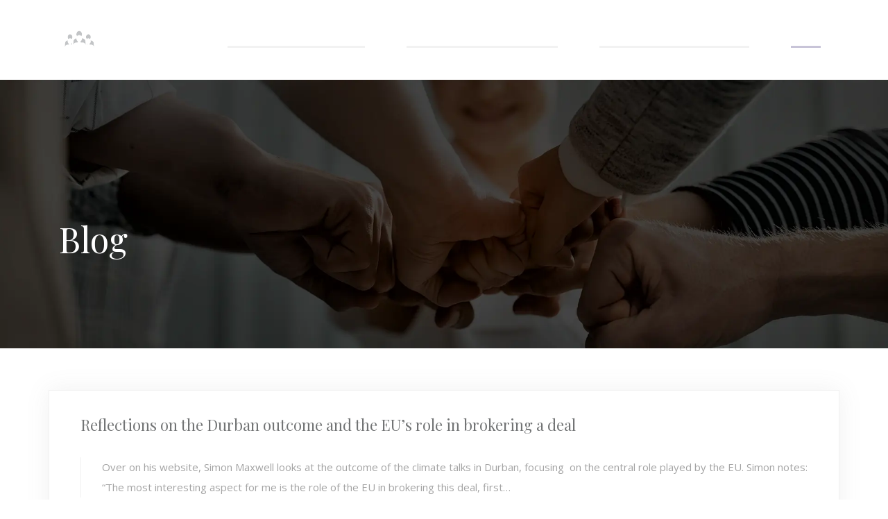

--- FILE ---
content_type: text/html; charset=UTF-8
request_url: https://www.international-development.eu/blog/page/2/
body_size: 7158
content:
<!DOCTYPE html>
<html>
<head lang="en-US">
<meta charset="UTF-8">
<meta name="viewport" content="width=device-width">
<link rel="shortcut icon" href="https://www.international-development.eu/wp-content/uploads/2021/07/international-development-favicon.svg" /><link val="yogastudio" ver="v 3.18.4" />
<meta name='robots' content='max-image-preview:large' />
<link rel='dns-prefetch' href='//stackpath.bootstrapcdn.com' />
<link rel='canonical' href='https://www.international-development.eu/blog/page/2/' /><title>Blog - Page 2</title><link rel="alternate" type="application/rss+xml" title="international-development &raquo; Blog Category Feed" href="https://www.international-development.eu/blog/feed/" />
<style id='wp-img-auto-sizes-contain-inline-css' type='text/css'>
img:is([sizes=auto i],[sizes^="auto," i]){contain-intrinsic-size:3000px 1500px}
/*# sourceURL=wp-img-auto-sizes-contain-inline-css */
</style>
<style id='wp-block-library-inline-css' type='text/css'>
:root{--wp-block-synced-color:#7a00df;--wp-block-synced-color--rgb:122,0,223;--wp-bound-block-color:var(--wp-block-synced-color);--wp-editor-canvas-background:#ddd;--wp-admin-theme-color:#007cba;--wp-admin-theme-color--rgb:0,124,186;--wp-admin-theme-color-darker-10:#006ba1;--wp-admin-theme-color-darker-10--rgb:0,107,160.5;--wp-admin-theme-color-darker-20:#005a87;--wp-admin-theme-color-darker-20--rgb:0,90,135;--wp-admin-border-width-focus:2px}@media (min-resolution:192dpi){:root{--wp-admin-border-width-focus:1.5px}}.wp-element-button{cursor:pointer}:root .has-very-light-gray-background-color{background-color:#eee}:root .has-very-dark-gray-background-color{background-color:#313131}:root .has-very-light-gray-color{color:#eee}:root .has-very-dark-gray-color{color:#313131}:root .has-vivid-green-cyan-to-vivid-cyan-blue-gradient-background{background:linear-gradient(135deg,#00d084,#0693e3)}:root .has-purple-crush-gradient-background{background:linear-gradient(135deg,#34e2e4,#4721fb 50%,#ab1dfe)}:root .has-hazy-dawn-gradient-background{background:linear-gradient(135deg,#faaca8,#dad0ec)}:root .has-subdued-olive-gradient-background{background:linear-gradient(135deg,#fafae1,#67a671)}:root .has-atomic-cream-gradient-background{background:linear-gradient(135deg,#fdd79a,#004a59)}:root .has-nightshade-gradient-background{background:linear-gradient(135deg,#330968,#31cdcf)}:root .has-midnight-gradient-background{background:linear-gradient(135deg,#020381,#2874fc)}:root{--wp--preset--font-size--normal:16px;--wp--preset--font-size--huge:42px}.has-regular-font-size{font-size:1em}.has-larger-font-size{font-size:2.625em}.has-normal-font-size{font-size:var(--wp--preset--font-size--normal)}.has-huge-font-size{font-size:var(--wp--preset--font-size--huge)}.has-text-align-center{text-align:center}.has-text-align-left{text-align:left}.has-text-align-right{text-align:right}.has-fit-text{white-space:nowrap!important}#end-resizable-editor-section{display:none}.aligncenter{clear:both}.items-justified-left{justify-content:flex-start}.items-justified-center{justify-content:center}.items-justified-right{justify-content:flex-end}.items-justified-space-between{justify-content:space-between}.screen-reader-text{border:0;clip-path:inset(50%);height:1px;margin:-1px;overflow:hidden;padding:0;position:absolute;width:1px;word-wrap:normal!important}.screen-reader-text:focus{background-color:#ddd;clip-path:none;color:#444;display:block;font-size:1em;height:auto;left:5px;line-height:normal;padding:15px 23px 14px;text-decoration:none;top:5px;width:auto;z-index:100000}html :where(.has-border-color){border-style:solid}html :where([style*=border-top-color]){border-top-style:solid}html :where([style*=border-right-color]){border-right-style:solid}html :where([style*=border-bottom-color]){border-bottom-style:solid}html :where([style*=border-left-color]){border-left-style:solid}html :where([style*=border-width]){border-style:solid}html :where([style*=border-top-width]){border-top-style:solid}html :where([style*=border-right-width]){border-right-style:solid}html :where([style*=border-bottom-width]){border-bottom-style:solid}html :where([style*=border-left-width]){border-left-style:solid}html :where(img[class*=wp-image-]){height:auto;max-width:100%}:where(figure){margin:0 0 1em}html :where(.is-position-sticky){--wp-admin--admin-bar--position-offset:var(--wp-admin--admin-bar--height,0px)}@media screen and (max-width:600px){html :where(.is-position-sticky){--wp-admin--admin-bar--position-offset:0px}}

/*# sourceURL=wp-block-library-inline-css */
</style><style id='global-styles-inline-css' type='text/css'>
:root{--wp--preset--aspect-ratio--square: 1;--wp--preset--aspect-ratio--4-3: 4/3;--wp--preset--aspect-ratio--3-4: 3/4;--wp--preset--aspect-ratio--3-2: 3/2;--wp--preset--aspect-ratio--2-3: 2/3;--wp--preset--aspect-ratio--16-9: 16/9;--wp--preset--aspect-ratio--9-16: 9/16;--wp--preset--color--black: #000000;--wp--preset--color--cyan-bluish-gray: #abb8c3;--wp--preset--color--white: #ffffff;--wp--preset--color--pale-pink: #f78da7;--wp--preset--color--vivid-red: #cf2e2e;--wp--preset--color--luminous-vivid-orange: #ff6900;--wp--preset--color--luminous-vivid-amber: #fcb900;--wp--preset--color--light-green-cyan: #7bdcb5;--wp--preset--color--vivid-green-cyan: #00d084;--wp--preset--color--pale-cyan-blue: #8ed1fc;--wp--preset--color--vivid-cyan-blue: #0693e3;--wp--preset--color--vivid-purple: #9b51e0;--wp--preset--gradient--vivid-cyan-blue-to-vivid-purple: linear-gradient(135deg,rgb(6,147,227) 0%,rgb(155,81,224) 100%);--wp--preset--gradient--light-green-cyan-to-vivid-green-cyan: linear-gradient(135deg,rgb(122,220,180) 0%,rgb(0,208,130) 100%);--wp--preset--gradient--luminous-vivid-amber-to-luminous-vivid-orange: linear-gradient(135deg,rgb(252,185,0) 0%,rgb(255,105,0) 100%);--wp--preset--gradient--luminous-vivid-orange-to-vivid-red: linear-gradient(135deg,rgb(255,105,0) 0%,rgb(207,46,46) 100%);--wp--preset--gradient--very-light-gray-to-cyan-bluish-gray: linear-gradient(135deg,rgb(238,238,238) 0%,rgb(169,184,195) 100%);--wp--preset--gradient--cool-to-warm-spectrum: linear-gradient(135deg,rgb(74,234,220) 0%,rgb(151,120,209) 20%,rgb(207,42,186) 40%,rgb(238,44,130) 60%,rgb(251,105,98) 80%,rgb(254,248,76) 100%);--wp--preset--gradient--blush-light-purple: linear-gradient(135deg,rgb(255,206,236) 0%,rgb(152,150,240) 100%);--wp--preset--gradient--blush-bordeaux: linear-gradient(135deg,rgb(254,205,165) 0%,rgb(254,45,45) 50%,rgb(107,0,62) 100%);--wp--preset--gradient--luminous-dusk: linear-gradient(135deg,rgb(255,203,112) 0%,rgb(199,81,192) 50%,rgb(65,88,208) 100%);--wp--preset--gradient--pale-ocean: linear-gradient(135deg,rgb(255,245,203) 0%,rgb(182,227,212) 50%,rgb(51,167,181) 100%);--wp--preset--gradient--electric-grass: linear-gradient(135deg,rgb(202,248,128) 0%,rgb(113,206,126) 100%);--wp--preset--gradient--midnight: linear-gradient(135deg,rgb(2,3,129) 0%,rgb(40,116,252) 100%);--wp--preset--font-size--small: 13px;--wp--preset--font-size--medium: 20px;--wp--preset--font-size--large: 36px;--wp--preset--font-size--x-large: 42px;--wp--preset--spacing--20: 0.44rem;--wp--preset--spacing--30: 0.67rem;--wp--preset--spacing--40: 1rem;--wp--preset--spacing--50: 1.5rem;--wp--preset--spacing--60: 2.25rem;--wp--preset--spacing--70: 3.38rem;--wp--preset--spacing--80: 5.06rem;--wp--preset--shadow--natural: 6px 6px 9px rgba(0, 0, 0, 0.2);--wp--preset--shadow--deep: 12px 12px 50px rgba(0, 0, 0, 0.4);--wp--preset--shadow--sharp: 6px 6px 0px rgba(0, 0, 0, 0.2);--wp--preset--shadow--outlined: 6px 6px 0px -3px rgb(255, 255, 255), 6px 6px rgb(0, 0, 0);--wp--preset--shadow--crisp: 6px 6px 0px rgb(0, 0, 0);}:where(.is-layout-flex){gap: 0.5em;}:where(.is-layout-grid){gap: 0.5em;}body .is-layout-flex{display: flex;}.is-layout-flex{flex-wrap: wrap;align-items: center;}.is-layout-flex > :is(*, div){margin: 0;}body .is-layout-grid{display: grid;}.is-layout-grid > :is(*, div){margin: 0;}:where(.wp-block-columns.is-layout-flex){gap: 2em;}:where(.wp-block-columns.is-layout-grid){gap: 2em;}:where(.wp-block-post-template.is-layout-flex){gap: 1.25em;}:where(.wp-block-post-template.is-layout-grid){gap: 1.25em;}.has-black-color{color: var(--wp--preset--color--black) !important;}.has-cyan-bluish-gray-color{color: var(--wp--preset--color--cyan-bluish-gray) !important;}.has-white-color{color: var(--wp--preset--color--white) !important;}.has-pale-pink-color{color: var(--wp--preset--color--pale-pink) !important;}.has-vivid-red-color{color: var(--wp--preset--color--vivid-red) !important;}.has-luminous-vivid-orange-color{color: var(--wp--preset--color--luminous-vivid-orange) !important;}.has-luminous-vivid-amber-color{color: var(--wp--preset--color--luminous-vivid-amber) !important;}.has-light-green-cyan-color{color: var(--wp--preset--color--light-green-cyan) !important;}.has-vivid-green-cyan-color{color: var(--wp--preset--color--vivid-green-cyan) !important;}.has-pale-cyan-blue-color{color: var(--wp--preset--color--pale-cyan-blue) !important;}.has-vivid-cyan-blue-color{color: var(--wp--preset--color--vivid-cyan-blue) !important;}.has-vivid-purple-color{color: var(--wp--preset--color--vivid-purple) !important;}.has-black-background-color{background-color: var(--wp--preset--color--black) !important;}.has-cyan-bluish-gray-background-color{background-color: var(--wp--preset--color--cyan-bluish-gray) !important;}.has-white-background-color{background-color: var(--wp--preset--color--white) !important;}.has-pale-pink-background-color{background-color: var(--wp--preset--color--pale-pink) !important;}.has-vivid-red-background-color{background-color: var(--wp--preset--color--vivid-red) !important;}.has-luminous-vivid-orange-background-color{background-color: var(--wp--preset--color--luminous-vivid-orange) !important;}.has-luminous-vivid-amber-background-color{background-color: var(--wp--preset--color--luminous-vivid-amber) !important;}.has-light-green-cyan-background-color{background-color: var(--wp--preset--color--light-green-cyan) !important;}.has-vivid-green-cyan-background-color{background-color: var(--wp--preset--color--vivid-green-cyan) !important;}.has-pale-cyan-blue-background-color{background-color: var(--wp--preset--color--pale-cyan-blue) !important;}.has-vivid-cyan-blue-background-color{background-color: var(--wp--preset--color--vivid-cyan-blue) !important;}.has-vivid-purple-background-color{background-color: var(--wp--preset--color--vivid-purple) !important;}.has-black-border-color{border-color: var(--wp--preset--color--black) !important;}.has-cyan-bluish-gray-border-color{border-color: var(--wp--preset--color--cyan-bluish-gray) !important;}.has-white-border-color{border-color: var(--wp--preset--color--white) !important;}.has-pale-pink-border-color{border-color: var(--wp--preset--color--pale-pink) !important;}.has-vivid-red-border-color{border-color: var(--wp--preset--color--vivid-red) !important;}.has-luminous-vivid-orange-border-color{border-color: var(--wp--preset--color--luminous-vivid-orange) !important;}.has-luminous-vivid-amber-border-color{border-color: var(--wp--preset--color--luminous-vivid-amber) !important;}.has-light-green-cyan-border-color{border-color: var(--wp--preset--color--light-green-cyan) !important;}.has-vivid-green-cyan-border-color{border-color: var(--wp--preset--color--vivid-green-cyan) !important;}.has-pale-cyan-blue-border-color{border-color: var(--wp--preset--color--pale-cyan-blue) !important;}.has-vivid-cyan-blue-border-color{border-color: var(--wp--preset--color--vivid-cyan-blue) !important;}.has-vivid-purple-border-color{border-color: var(--wp--preset--color--vivid-purple) !important;}.has-vivid-cyan-blue-to-vivid-purple-gradient-background{background: var(--wp--preset--gradient--vivid-cyan-blue-to-vivid-purple) !important;}.has-light-green-cyan-to-vivid-green-cyan-gradient-background{background: var(--wp--preset--gradient--light-green-cyan-to-vivid-green-cyan) !important;}.has-luminous-vivid-amber-to-luminous-vivid-orange-gradient-background{background: var(--wp--preset--gradient--luminous-vivid-amber-to-luminous-vivid-orange) !important;}.has-luminous-vivid-orange-to-vivid-red-gradient-background{background: var(--wp--preset--gradient--luminous-vivid-orange-to-vivid-red) !important;}.has-very-light-gray-to-cyan-bluish-gray-gradient-background{background: var(--wp--preset--gradient--very-light-gray-to-cyan-bluish-gray) !important;}.has-cool-to-warm-spectrum-gradient-background{background: var(--wp--preset--gradient--cool-to-warm-spectrum) !important;}.has-blush-light-purple-gradient-background{background: var(--wp--preset--gradient--blush-light-purple) !important;}.has-blush-bordeaux-gradient-background{background: var(--wp--preset--gradient--blush-bordeaux) !important;}.has-luminous-dusk-gradient-background{background: var(--wp--preset--gradient--luminous-dusk) !important;}.has-pale-ocean-gradient-background{background: var(--wp--preset--gradient--pale-ocean) !important;}.has-electric-grass-gradient-background{background: var(--wp--preset--gradient--electric-grass) !important;}.has-midnight-gradient-background{background: var(--wp--preset--gradient--midnight) !important;}.has-small-font-size{font-size: var(--wp--preset--font-size--small) !important;}.has-medium-font-size{font-size: var(--wp--preset--font-size--medium) !important;}.has-large-font-size{font-size: var(--wp--preset--font-size--large) !important;}.has-x-large-font-size{font-size: var(--wp--preset--font-size--x-large) !important;}
/*# sourceURL=global-styles-inline-css */
</style>

<style id='classic-theme-styles-inline-css' type='text/css'>
/*! This file is auto-generated */
.wp-block-button__link{color:#fff;background-color:#32373c;border-radius:9999px;box-shadow:none;text-decoration:none;padding:calc(.667em + 2px) calc(1.333em + 2px);font-size:1.125em}.wp-block-file__button{background:#32373c;color:#fff;text-decoration:none}
/*# sourceURL=/wp-includes/css/classic-themes.min.css */
</style>
<link rel='stylesheet' id='default-css' href='https://www.international-development.eu/wp-content/themes/factory-templates-3/style.css?ver=806a350b8d4f215117a7f9596f6f2a24' type='text/css' media='all' />
<link rel='stylesheet' id='bootstrap4-css' href='https://www.international-development.eu/wp-content/themes/factory-templates-3/css/bootstrap4/bootstrap.min.css?ver=806a350b8d4f215117a7f9596f6f2a24' type='text/css' media='all' />
<link rel='stylesheet' id='font-awesome-css' href='https://stackpath.bootstrapcdn.com/font-awesome/4.7.0/css/font-awesome.min.css?ver=806a350b8d4f215117a7f9596f6f2a24' type='text/css' media='all' />
<link rel='stylesheet' id='aos-css' href='https://www.international-development.eu/wp-content/themes/factory-templates-3/css/aos.css?ver=806a350b8d4f215117a7f9596f6f2a24' type='text/css' media='all' />
<link rel='stylesheet' id='global-css' href='https://www.international-development.eu/wp-content/themes/factory-templates-3/css/global.css?ver=806a350b8d4f215117a7f9596f6f2a24' type='text/css' media='all' />
<link rel='stylesheet' id='style-css' href='https://www.international-development.eu/wp-content/themes/factory-templates-3/css/template.css?ver=806a350b8d4f215117a7f9596f6f2a24' type='text/css' media='all' />
<script type="text/javascript" src="https://www.international-development.eu/wp-content/themes/factory-templates-3/js/jquery.min.js?ver=806a350b8d4f215117a7f9596f6f2a24" id="jquery-js"></script>
<link rel="https://api.w.org/" href="https://www.international-development.eu/wp-json/" /><link rel="alternate" title="JSON" type="application/json" href="https://www.international-development.eu/wp-json/wp/v2/categories/2" /><link rel="EditURI" type="application/rsd+xml" title="RSD" href="https://www.international-development.eu/xmlrpc.php?rsd" />
<meta name="google-site-verification" content="qCyw_BbmZ2eX4LqgtQIl5NCZ0hfvmhllVsvc6BQtHv8" />
<meta name="google-site-verification" content="CQSWy1WxcR-stOKlawnPnm3MFyHvF95dko2CBAIR3cI" /><style type="text/css">
  
a{color : #ff00c8 }
a:hover{color : #cb39d4 }
.archive h2 a{color :#727475}
.main-menu,.bottom-menu{background-color:transparent;}
.scrolling-down{background-color:#333;}
.main-menu{box-shadow: none;-moz-box-shadow: none;-webkit-box-shadow: none;}
.main-menu.scrolling-down{-webkit-box-shadow: 0 2px 13px 0 rgba(0, 0, 0, .1);-moz-box-shadow: 0 2px 13px 0 rgba(0, 0, 0, .1);box-shadow: 0 2px 13px 0 rgba(0, 0, 0, .1);}   
nav li a{color:#ffffff!important;}
nav li:hover > a,.current-menu-item > a{color:#fff!important;}
.archive h1{color:#fff!important;}
.archive h1,.single h1{text-align:left!important;}
.single h1{color:#fff!important;}
.archive .readmore{background-color:#c8c4d8;}
.archive .readmore{color:#fff;}
.archive .readmore:hover{background-color:#c4d2d8;}
.archive .readmore:hover{color:#fff;}
.archive .readmore{border-color:transparent;}
.archive .readmore:hover{border-color:transparent;}
.scrolling-down .logo-main{display: none;}
.scrolling-down .logo-sticky{display:inline-block;}
.home .post-content p a{color:#ff00c8}
.home .post-content p a:hover{color:#cb39d4}
.single h2{font-size:22px!important}    
.single h3{font-size:18px!important}    
.single h4{font-size:15px!important}    
.single h5{font-size:15px!important}    
.single h6{font-size:15px!important}    
@media(max-width: 1024px){.main-menu.scrolling-down{position: fixed !important;}}
.scrolling-down #logo img {
    height: auto;
}
.bigTxt p {
    font-size: 153px;
    line-height: 180px;
    color: #fff;
    font-family: 'Playfair Display', sans-serif;
}</style>
</head>
<body class="archive paged category category-blog category-2 paged-2 category-paged-2 wp-theme-factory-templates-3 " style="">	
<div class="normal-menu menu-to-right main-menu fixed-top">	
<div class="container">

<nav class="navbar navbar-expand-xl pl-0 pr-0">

<a id="logo" href="https://www.international-development.eu">
<img class="logo-main" src="https://www.international-development.eu/wp-content/uploads/2021/07/international-development-logo-1.svg" alt="logo">
<img class="logo-sticky" src="https://www.international-development.eu/wp-content/uploads/2021/07/international-development-logo-1.svg" alt="logo"></a>
	


<button class="navbar-toggler" type="button" data-toggle="collapse" data-target="#navbarsExample06" aria-controls="navbarsExample06" aria-expanded="false" aria-label="Toggle navigation">
<span class="navbar-toggler-icon">
<div class="menu_btn">	
<div class="menu-bars"></div>
<div class="menu-bars"></div>
<div class="menu-bars"></div>
</div>
</span>
</button> 
<div class="collapse navbar-collapse" id="navbarsExample06">
<ul id="main-menu" class="navbar-nav ml-auto"><li id="menu-item-7" class="menu-item menu-item-type-taxonomy menu-item-object-category"><a href="https://www.international-development.eu/international-events/">International Events</a></li>
<li id="menu-item-8" class="menu-item menu-item-type-taxonomy menu-item-object-category"><a href="https://www.international-development.eu/international-research/">International Research</a></li>
<li id="menu-item-6" class="menu-item menu-item-type-taxonomy menu-item-object-category"><a href="https://www.international-development.eu/international-business/">International business</a></li>
<li id="menu-item-5" class="menu-item menu-item-type-taxonomy menu-item-object-category current-menu-item"><a href="https://www.international-development.eu/blog/">Blog</a></li>
</ul></div>
</nav>
</div>
</div>
<div class="main">
	
<div class="subheader" style="background-image:url(/wp-content/uploads/2021/07/International-Research.webp);background-position:center; ">
<div id="mask" style=""></div>	
<div class="container"><h1 class="title">Blog</h1></div>
</div>


<div class="container">
<div class="row loop-post">
		
<div class="col-md-12 post-inloop">	
<div class="col-md-12 col-xs-12">
<h2><a href="https://www.international-development.eu/reflections-on-the-durban-outcome-and-the-eu-s-role-in-brokering-a-deal/">Reflections on the Durban outcome and the EU’s role in brokering a deal</a></h2>
<p>Over on his website, Simon Maxwell looks at the outcome of the climate talks in Durban, focusing  on the central role played by the EU. Simon notes: “The most interesting aspect for me is the role of the EU in brokering this deal, first&#8230;</p>
<a class="readmore read-more" href="https://www.international-development.eu/reflections-on-the-durban-outcome-and-the-eu-s-role-in-brokering-a-deal/">Read more</a>
</div>
</div>
<div class="col-md-12 post-inloop">	
<div class="col-md-12 col-xs-12">
<h2><a href="https://www.international-development.eu/the-radical-right-in-the-european-parliament-impact-on-development-policy/">The radical right in the European Parliament: impact on development policy</a></h2>
<p>In May 2014, European Parliament elections will be held across Europe. Our latest paper addresses the growing awareness that the next European Parliament may contain a large contingent of anti-Europe radical right parties. At the domestic level, the reality is&#8230;</p>
<a class="readmore read-more" href="https://www.international-development.eu/the-radical-right-in-the-european-parliament-impact-on-development-policy/">Read more</a>
</div>
</div>
<div class="col-md-12 post-inloop">	
<div class="col-md-12 col-xs-12">
<h2><a href="https://www.international-development.eu/why-the-european-parliament-elections-matter-for-international-development/">Why the European Parliament elections matter for international development</a></h2>
<p>Elections to the European Parliament will take place in May this year. Yet, an oddity of the European elections is that they are out of synch with the main policy and budgetary processes of the EU. Does this suggest that the&#8230;</p>
<a class="readmore read-more" href="https://www.international-development.eu/why-the-european-parliament-elections-matter-for-international-development/">Read more</a>
</div>
</div>
<div class="col-md-12 post-inloop">	
<div class="col-md-12 col-xs-12">
<h2><a href="https://www.international-development.eu/strengthening-the-role-of-the-private-sector-in-achieving-inclusive-and-sustainable-growth-in-developing-countries/">Strengthening the role of the private sector in achieving inclusive and sustainable growth in developing countries</a></h2>
<p>The European Commission issued a call for contributions to their proposed communication on ‘Strengthening the role of the private sector in achieving inclusive and sustainable growth in developing countries’. The Issue Paper touches on some of the most relevant topics in private sector development. It&#8230;</p>
<a class="readmore read-more" href="https://www.international-development.eu/strengthening-the-role-of-the-private-sector-in-achieving-inclusive-and-sustainable-growth-in-developing-countries/">Read more</a>
</div>
</div>
<div class="col-md-12 post-inloop">	
<div class="col-md-12 col-xs-12">
<h2><a href="https://www.international-development.eu/blended-finance-for-infrastructure-and-low-carbon-development/">Blended Finance for Infrastructure and Low-Carbon Development</a></h2>
<p>Most developing countries face a chronic deficit of infrastructure constraining economic growth rates, leaving the world’s most vulnerable communities without access to basic services and hampering attempts to achieve broad-based poverty reduction. While over £500 billion is currently invested in infrastructure every year, it&#8230;</p>
<a class="readmore read-more" href="https://www.international-development.eu/blended-finance-for-infrastructure-and-low-carbon-development/">Read more</a>
</div>
</div>
<div class="col-md-12 post-inloop">	
<div class="col-md-12 col-xs-12">
<h2><a href="https://www.international-development.eu/communicating-the-costs-and-benefits-of-the-eu/">Communicating the costs and benefits of the EU</a></h2>
<p>Regent’s University has commissioned independent practitioners to provide accessible, informed, evidence-based analysis, outlining the costs and benefits for each policy area of a changed status in the relationship between the UK and the EU. This is the first of its kind and&#8230;</p>
<a class="readmore read-more" href="https://www.international-development.eu/communicating-the-costs-and-benefits-of-the-eu/">Read more</a>
</div>
</div>
<div class="col-md-12 post-inloop">	
<div class="col-md-12 col-xs-12">
<h2><a href="https://www.international-development.eu/policy-coherence-for-development-not-just-for-wonks/">Policy coherence for development: not just for wonks</a></h2>
<p>Some people think policy coherence for development (PCD) is only important to policy wonks. They’re wrong. In a world with fewer low-income countries in which official aid is declining in importance relative to other sources of finance, policy engagement is&#8230;</p>
<a class="readmore read-more" href="https://www.international-development.eu/policy-coherence-for-development-not-just-for-wonks/">Read more</a>
</div>
</div>
<div class="col-md-12 post-inloop">	
<div class="col-md-12 col-xs-12">
<h2><a href="https://www.international-development.eu/climate-change-the-european-union-towards-cop21-and-beyond/">Climate change: the European Union towards COP21 and beyond</a></h2>
<p>Developing countries need a robust deal at the 21st Conference of the Parties (COP21) in Paris, as well as an ambitious action plan to ramp up action afterwards. The EU can help finalise the deal by offering more in the&#8230;</p>
<a class="readmore read-more" href="https://www.international-development.eu/climate-change-the-european-union-towards-cop21-and-beyond/">Read more</a>
</div>
</div>
<div class="col-md-12 post-inloop">	
<div class="col-md-12 col-xs-12">
<h2><a href="https://www.international-development.eu/seo-or-sea/">SEO or SEA?</a></h2>
<p>Companies have understood this well, their visibility on the Internet is essential to develop their commercial activity. The first effective lever to generate qualified traffic is the results of the first page of Google after a request from the Internet&#8230;</p>
<a class="readmore read-more" href="https://www.international-development.eu/seo-or-sea/">Read more</a>
</div>
</div>
<div class="col-md-12 post-inloop">	
<div class="col-md-5 col-xs-12 thumb-cover p-0">
<img width="600" height="240" src="https://www.international-development.eu/wp-content/uploads/2021/05/open-a-business-bank-account-600x240.jpg" class="attachment-archive_loop size-archive_loop wp-post-image" alt="open a business bank account" decoding="async" fetchpriority="high" /></div>
<div class="col-md-7 col-xs-12">
<h2><a href="https://www.international-development.eu/how-to-open-a-business-bank-account/">How to open a business bank account ?</a></h2>
<p>Opening a business account is essential if you wish to establish business credit for your enterprise, which helps you to qualify for financing. A bank account creates a boundary between your savings and business finances, which makes it easier to&#8230;</p>
<a class="readmore read-more" href="https://www.international-development.eu/how-to-open-a-business-bank-account/">Read more</a>
</div>
</div>
</div>
<div class="container text-center mt-5 pl-0">
<div class="navigation"><ul>
<li><a href="https://www.international-development.eu/blog/">1</a></li>
<li class="active"><a href="https://www.international-development.eu/blog/page/2/">2</a></li>
<li><a href="https://www.international-development.eu/blog/page/3/">3</a></li>
</ul></div>
</div>



  


</div>
</div>


<footer  style="">
<div class="container">
<div class="row">
<div class="col-md-4 col-xs-12 w1">
<div class="widget_footer"><div class="footer-widget">Sectors</div>			<div class="textwidget"><p style="margin: 0 19% 0 0;">Humanitarian action (logistics or management), project management, public administration, international affairs, health, environment, renewable energy…</p>
</div>
		</div></div>
<div class="col-md-4 col-xs-12 w2">
<div class="widget_footer"><div class="footer-widget">NGO</div>			<div class="textwidget"><p style="margin: 0 19% 0 0;">An NGO is a civil society organization, of public interest or of a humanitarian nature, which does not depend on a State or an international institution.</p>
</div>
		</div></div>
<div class="col-md-4 col-xs-12 w3">
<div class="widget_footer"><div class="footer-widget">Private services</div>			<div class="textwidget"><p style="margin: 0 19% 0 0;">Work in the private sector for a consulting agency or for another company that submits offers and services to International Development agencies.</p>
</div>
		</div></div>
</div>
</div>
</footer>

<script type="speculationrules">
{"prefetch":[{"source":"document","where":{"and":[{"href_matches":"/*"},{"not":{"href_matches":["/wp-*.php","/wp-admin/*","/wp-content/uploads/*","/wp-content/*","/wp-content/plugins/*","/wp-content/themes/factory-templates-3/*","/*\\?(.+)"]}},{"not":{"selector_matches":"a[rel~=\"nofollow\"]"}},{"not":{"selector_matches":".no-prefetch, .no-prefetch a"}}]},"eagerness":"conservative"}]}
</script>
<p class="text-center" style="margin-bottom: 0px"><a href="/plan-du-site/">Plan du site</a></p><script type="text/javascript" src="https://www.international-development.eu/wp-content/themes/factory-templates-3/js/bootstrap.min.js" id="bootstrap4-js"></script>
<script type="text/javascript" src="https://www.international-development.eu/wp-content/themes/factory-templates-3/js/aos.js" id="aos-js"></script>
<script type="text/javascript" src="https://www.international-development.eu/wp-content/themes/factory-templates-3/js/rellax.min.js" id="rellax-js"></script>
<script type="text/javascript" src="https://www.international-development.eu/wp-content/themes/factory-templates-3/js/default_script.js" id="default_script-js"></script>



<script type="text/javascript">
jQuery('.remove-margin-bottom').parent(".so-panel").css("margin-bottom","0px");

let calcScrollValue = () => {
  let scrollProgress = document.getElementById("progress");
  let progressValue = document.getElementById("back_to_top");
  let pos = document.documentElement.scrollTop;
  let calcHeight = document.documentElement.scrollHeight - document.documentElement.clientHeight;
  let scrollValue = Math.round((pos * 100) / calcHeight);
  if (pos > 500) {
    progressValue.style.display = "grid";
  } else {
    progressValue.style.display = "none";
  }
  scrollProgress.addEventListener("click", () => {
    document.documentElement.scrollTop = 0;
  });
  scrollProgress.style.background = `conic-gradient( ${scrollValue}%, #fff ${scrollValue}%)`;
};
window.onscroll = calcScrollValue;
window.onload = calcScrollValue;



</script>
<script type="text/javascript">
var url_cat = jQuery('cat').attr('url');
if(!(url_cat).length){
}
else{
jQuery('.subheader').css('background-image','url('+url_cat+')');   
}
</script>
<script type="text/javascript">
var nav = jQuery('.main-menu:not(.creative-menu-open)');
var menu_height = jQuery(".main-menu").height();  
jQuery(window).scroll(function () { 
if (jQuery(this).scrollTop() > 125) { 
nav.addClass("fixed-menu");
jQuery(".main-menu").addClass("scrolling-down");
jQuery("#before-menu").css("height",menu_height);
setTimeout(function(){ jQuery('.fixed-menu').css("top", "0"); },600)
} else {
jQuery(".main-menu").removeClass("scrolling-down");
nav.removeClass("fixed-menu");
jQuery("#before-menu").css("height","0px");
jQuery('.fixed-menu').css("top", "-200px");
nav.attr('style', '');
}
});
</script>

<script type="text/javascript">
AOS.init({
  once: true,
});
</script>

<div class="img-fullscreen"></div>

 

</body>
</html>   

--- FILE ---
content_type: text/css
request_url: https://www.international-development.eu/wp-content/themes/factory-templates-3/css/template.css?ver=806a350b8d4f215117a7f9596f6f2a24
body_size: 1764
content:
@import url('https://fonts.googleapis.com/css?family=Open+Sans:300,400,600,700,800');
@import url('https://fonts.googleapis.com/css?family=Playfair+Display:400,700,900');
body {
    font-weight: 400;
    color: #a3a3a3;
    font-size: 15px;
    line-height: 29px;
    font-family: 'Open Sans', sans-serif;

}

h1, h2, h3, h4 {
font-family: 'Playfair Display', sans-serif;
}
/**********************************header*******************************/
.navbar-toggler {
    border: none;
}
.main-menu{
/*background: -moz-linear-gradient(top, rgba(114,116,117,0.6) 0%, rgba(114,116,117,0) 100%) !important;
    background: -webkit-linear-gradient(top, rgba(114,116,117,0.6) 0%,rgba(114,116,117,0) 100%) !important;
    background: linear-gradient(to bottom, rgba(114,116,117,0.6) 0%,rgba(114,116,117,0) 100%) !important;
    filter: progid:DXImageTransform.Microsoft.gradient( startColorstr='#99727475', endColorstr='#00727475',GradientType=0 );*/
}
/********************************Menu******************************************/
nav li {
    padding: 0;
    margin: 0;
}
nav li a {
    font-size: 13px;
    line-height: 13px;
    text-transform: uppercase;
    font-weight: 600;
    letter-spacing: 2px;
margin-right: 30px;
    border-bottom: 3px solid #f2f2f2;
padding-bottom: 0.5em;
}
nav li.current-menu-item  a,nav li  a:hover {    border-bottom: 3px solid #c8c4d8;}

/*********************************Home page***********************************/
.bigTxt p{font-size: 180px;
    line-height: 180px;
color:#fff;
font-family: 'Playfair Display', sans-serif;
}
.big p {
font-size: 21px;
    line-height: 1.6em;
    margin: 0 0 1.5em;
    font-weight: 600;
}
.home h3.widget-title{      font-size: 24px;
    line-height: 1.5;
    font-weight: 500;
}

.singleImg img {
    -webkit-transform: scale(1) rotate(0deg);
    transform: scale(1) rotate(0deg);
    -webkit-transition: all 600ms ease;
    -moz-transition: all 600ms ease;
    -ms-transition: all 600ms ease;
    -o-transition: all 600ms ease;
    transition: all 600ms ease;
}
.singleImg:hover img {
    -webkit-transform: scale(1.05) rotate(3deg);
    transform: scale(1.05) rotate(3deg);
}
.teaser-bloc:hover .teaser-bloc-content .heading{bottom: 0!important;}
.teaser-bloc-content .border{border: none!important;}
.teaser-bloc:hover .teaser-bloc-content .border{    width: 0!important;
    border: none!important;}
/*****************************footer********************************/
.content-para{    margin: 3em 20% 0;}
footer{ 
    color: #727475;
    padding: 80px 0 80px;
    border-top: 1px solid #f1f1f1;
}
footer .footer-widget {
    color: #727475;
    font-size: 18px;
    font-weight: 600;
    letter-spacing: 1.26px;
    padding-bottom: 17px;
    position: relative;
    font-family: 'Playfair Display', sans-serif;
}

footer .copyright {
    margin-top: 40px;
    padding-top: 20px;
    border-top: 1px solid rgba(231, 229, 229, 0.6);
}
footer ul {
    list-style: none;
    margin: 0;
    padding: 0;
}
footer ul li{     display: list-item;
    position: relative;
    width: 100%;
    text-align: left; margin-bottom: 10px;}
.custom-html-widget ul li span{color: #e74216;}
a#back_to_top{margin-right: 2%;
    float: right;}
/********************************Page interne**********************/
.subheader {    padding: 200px 0 100px;}
.subheader.top-bottom-cloud.top-bottom-cloud:before {
    top: 76%;
    background: #fff;
}
.archive h1,.single h1{position:relative;     padding-bottom: 19px;}

.archive h1,.single h1 {
    font-size: 50px;
text-align: center;
}
.archive h2 a {
    font-size: 22px;
}
.post-content-loop {
    box-shadow: 0px 0px 50px rgba(0,0,0,0.12);
    padding: 30px 20px 40px;
    border-bottom: 3px solid #f9a392;
}
.thumb-cover{margin-bottom:0!important}
.blog-post-content p:first-of-type::first-letter { 
font-size: 30px;
    height: 55px;
    line-height: 22px;
    padding: 15px;
    width: 55px;
    font-weight: 500;
    margin-top: 5px;
background-color: #c8c4d8;
color:#fff;
    float: left;
margin: 0 20px 0 0;
    text-align: center;
}
.post-inloop{position: relative;
    margin: 0 0 40px;
    padding: 30px;
 -webkit-box-shadow: 0px 0px 32px 0px rgba(122,122,122,0.1);
-moz-box-shadow: 0px 0px 32px 0px rgba(122,122,122,0.1);
box-shadow: 0px 0px 32px 0px rgba(122,122,122,0.1);
background-color: #fff;
border: 1px solid #f1f1f1;
}
.post-inloop p{
padding-bottom: 0px;
    padding-left: 30px;
    margin-top: 30px;
    margin-bottom: 30px;
    border-left: 1px solid #f1f1f1;
}
.post-inloop .col-md-7{padding-left: 40px;}
.archive h2 {
    font-size: 28px;
    line-height: 1.2em;
position:relative;
}

.single .related {
    color: #444444;
    font-size: 20px;
    text-transform: uppercase;
    font-weight: 600;
    position: relative;
    padding-top: 30px;
    margin-bottom: 30px;
    font-family: 'Playfair Display', sans-serif;
}

.single h2, .single h3, .single h4, .single h5, .single h6 {
    color: #444444;
    font-weight: 600;
}
.blog-post-content {
    border-bottom: 1px solid rgba(0,0,0,.07);
    padding-bottom: 20px;
}
.widget_sidebar {
    margin-bottom: 50px;
     background: #fff;
    -webkit-box-shadow: 0 15px 76px 0 rgba(0,0,0,.1);
    box-shadow: 0 15px 76px 0 rgba(0,0,0,.1);
box-sizing: border-box;
    text-align: center;
    padding: 0;
}
.widget_sidebar .sidebar-widget {
    margin-bottom: 1em;
    text-align: left;
    padding-bottom: 1em;
    text-transform: uppercase;
    letter-spacing: 1px;
    color: white;
    padding: 20px;
    position: relative;
    font-weight: 400;
    font-size: 14px;
    background-color: #c8c4d8;
}
.widget_sidebar .sidebar-widget:before{
position: absolute;
    top: 14px;
    left: 0;
    width: 7px;
    height: 36px;
    background-color: white;
    content: "";
}
.widget_sidebar .textwidget{padding:20px}
.archive .readmore {
    font-size: 14px;
    position: relative;
    text-transform: uppercase;
    font-weight: 500;
    padding: 10px 20px;
    line-height: 16px;
    border-radius: 25px;
}


.text-center p{text-align:center!important}
.number-icon span.number{
    padding: 18px 30px;
    border-radius: 50%;
   background: #f9f8f6;
    color: #242424;
    font-size: 30px;
    line-height: 30px;
border: 2px solid #dfdfdf;
}
.single .post-data{    padding: 30px;
       -webkit-box-shadow: 0px 0px 32px 0px rgba(122,122,122,0.1);
    -moz-box-shadow: 0px 0px 32px 0px rgba(122,122,122,0.1);
    box-shadow: 0px 0px 32px 0px rgba(122,122,122,0.1);
    background-color: #fff;
    margin-bottom: 50px;}

/********************************responsive************************************/
@media only screen and (max-width: 900px) {
.home h1 {
line-height: 24px !important;
font-size: 17px !important;
}
.subheader {
    padding: 210px 0 30px;
}
.home h2 {
    line-height: 32px !important;
    font-size: 23px !important;
}
dl, ol, ul {padding-left: 0;}
.single .post-data {padding: 30px;}
.sidebar {margin-top: 0; padding-top: 0;}
.navbar-collapse{padding: 10px;
background: rgba(255,255,255,.8);}
.menu-bars { background: #fff;}
.scrolling-down .navbar-collapse{background: transparent;}
nav li a {line-height: 40px;}
.single .related { width: 100%;}
.subheader.top-bottom-cloud.top-bottom-cloud::before {
    top: 81%;
}
.text-slider:before, .text-slider:after,span.border-shape {display:none}
.navbar{border:none;}
footer .footer-widget {
    margin-top: 20px;
}
.bigTxt p {
    font-size: 80px;
    line-height: 80px;
}

--- FILE ---
content_type: image/svg+xml
request_url: https://www.international-development.eu/wp-content/uploads/2021/07/international-development-logo-1.svg
body_size: 10520
content:
<?xml version="1.0" encoding="utf-8"?>
<!-- Generator: Adobe Illustrator 16.0.0, SVG Export Plug-In . SVG Version: 6.00 Build 0)  -->
<!DOCTYPE svg PUBLIC "-//W3C//DTD SVG 1.1//EN" "http://www.w3.org/Graphics/SVG/1.1/DTD/svg11.dtd">
<svg version="1.1" id="Calque_1" xmlns="http://www.w3.org/2000/svg" xmlns:xlink="http://www.w3.org/1999/xlink" x="0px" y="0px"
	 width="228px" height="59px" viewBox="0 0 228 59" enable-background="new 0 0 228 59" xml:space="preserve">
<g>
	<path fill="#C2C4C6" d="M25.055,33.154h0.18h0.485h0.128c0,0,0.065,0.004,0.165,0.006c0.471-0.006,1.346-0.084,1.346-0.607
		c0-0.617-0.606-1.234-0.775-1.395c-0.014-0.014-0.029-0.025-0.043-0.041l0,0c-0.911-0.887-1.492-2.228-1.492-3.73
		c0-0.078,0.007-0.155,0.01-0.232c-0.792,0.104-3.999,0.769-4.258,4.78c-0.094,1.461-0.235,3.219-0.384,4.936
		C21.304,33.338,25.055,33.154,25.055,33.154z"/>
	<path fill="#C2C4C6" d="M31.759,31.117L31.759,31.117c-0.014,0.014-0.029,0.027-0.042,0.039c-0.167,0.16-0.775,0.779-0.775,1.396
		c0,0.523,0.881,0.602,1.35,0.607c0.107-0.002,0.178-0.006,0.178-0.006h0.11h1.246h0.208c0,0,3.886,0.189,4.684,3.91
		c-0.157-1.779-0.307-3.613-0.406-5.129c-0.299-4.58-4.485-4.798-4.485-4.798h-0.584c0.003,0.083,0.011,0.166,0.011,0.25
		C33.252,28.889,32.671,30.23,31.759,31.117z"/>
	<path fill="#C2C4C6" d="M29.15,16.535c-2.265,0-4.102,2.166-4.102,4.836c0,1.138,0.334,2.183,0.893,3.01c0,0,0,0,0.001,0
		c0.037-0.057,0.077-0.111,0.117-0.165c0.032-0.043,0.065-0.085,0.098-0.126c0.06-0.076,0.122-0.149,0.186-0.221
		c0.038-0.042,0.076-0.083,0.116-0.125c0.051-0.051,0.102-0.102,0.153-0.15c0.06-0.055,0.12-0.108,0.182-0.16
		c0.04-0.033,0.08-0.066,0.122-0.098c0.078-0.061,0.158-0.118,0.24-0.172c0.035-0.023,0.071-0.044,0.106-0.066
		c0.083-0.051,0.166-0.099,0.251-0.143c0.029-0.016,0.059-0.03,0.089-0.044c0.092-0.044,0.185-0.084,0.279-0.121
		c0.025-0.01,0.05-0.02,0.075-0.029c0.108-0.039,0.218-0.071,0.329-0.1c0.025-0.006,0.051-0.013,0.076-0.019
		c0.115-0.026,0.23-0.048,0.349-0.063c0.02-0.002,0.04-0.004,0.059-0.006c0.126-0.014,0.253-0.023,0.382-0.023
		s0.255,0.009,0.382,0.023c0.02,0.002,0.04,0.004,0.059,0.006c0.118,0.015,0.234,0.037,0.349,0.063
		c0.026,0.006,0.051,0.012,0.076,0.019c0.111,0.028,0.221,0.061,0.329,0.1c0.025,0.009,0.05,0.02,0.076,0.029
		c0.094,0.037,0.188,0.076,0.279,0.121c0.03,0.014,0.059,0.028,0.088,0.043c0.085,0.044,0.169,0.093,0.252,0.144
		c0.036,0.022,0.071,0.043,0.106,0.066c0.082,0.054,0.162,0.111,0.24,0.172c0.041,0.032,0.081,0.064,0.121,0.098
		c0.062,0.052,0.123,0.105,0.182,0.16c0.052,0.049,0.103,0.099,0.153,0.15c0.04,0.041,0.078,0.082,0.116,0.125
		c0.064,0.071,0.126,0.146,0.187,0.221c0.033,0.042,0.065,0.083,0.097,0.125c0.04,0.054,0.08,0.109,0.118,0.166
		c0.558-0.827,0.894-1.872,0.894-3.01C33.252,18.7,31.415,16.535,29.15,16.535z"/>
	<path fill="#C2C4C6" d="M18.783,33.863c-0.034,0.053-0.068,0.104-0.103,0.154c-0.043,0.061-0.086,0.119-0.131,0.176
		c-0.03,0.039-0.059,0.078-0.09,0.113c-0.08,0.094-0.161,0.186-0.249,0.27v0.002c-0.012,0.01-0.024,0.021-0.037,0.033
		c-0.142,0.135-0.663,0.664-0.663,1.193c0,0.033,0.006,0.066,0.015,0.096c0.002,0.01,0.007,0.018,0.01,0.027
		c0.007,0.021,0.017,0.041,0.029,0.061c0.004,0.008,0.01,0.016,0.015,0.023c0.016,0.02,0.032,0.039,0.051,0.057
		c0.005,0.004,0.008,0.008,0.012,0.012c0.025,0.021,0.053,0.043,0.083,0.061c0.005,0.002,0.011,0.006,0.017,0.008
		c0.025,0.016,0.053,0.027,0.081,0.041c0.009,0.004,0.019,0.006,0.028,0.01c0.028,0.012,0.057,0.021,0.086,0.031
		c0.008,0.002,0.016,0.004,0.024,0.008c0.076,0.021,0.156,0.037,0.237,0.051c0.012,0.002,0.023,0.002,0.035,0.004
		c0.028,0.004,0.056,0.008,0.084,0.012c0.014,0,0.028,0.002,0.042,0.004c0.026,0.002,0.052,0.004,0.077,0.006
		c0.013,0.002,0.026,0.002,0.04,0.002c0.032,0.002,0.063,0.004,0.093,0.006c0.025,0,0.049,0,0.072,0c0.005,0,0.011,0,0.017,0.002
		c0.025,0,0.048,0,0.07,0c0.088-0.949,0.172-1.898,0.246-2.795c-0.032,0.063-0.067,0.121-0.102,0.18
		C18.845,33.762,18.814,33.814,18.783,33.863z"/>
	<path fill="#C2C4C6" d="M14.084,27.907c0.001-0.001,0.002-0.002,0.003-0.002c0.089-0.067,0.181-0.131,0.275-0.188
		c0.008-0.005,0.016-0.009,0.023-0.013c0.088-0.054,0.178-0.104,0.271-0.148c0.019-0.009,0.038-0.016,0.057-0.024
		c0.083-0.038,0.167-0.074,0.252-0.105c0.034-0.012,0.07-0.02,0.104-0.032c0.074-0.022,0.146-0.047,0.221-0.064
		c0.056-0.013,0.114-0.021,0.171-0.031c0.056-0.009,0.11-0.022,0.167-0.029c0.115-0.014,0.231-0.021,0.351-0.021
		c0.118,0,0.235,0.007,0.35,0.021c0.056,0.007,0.11,0.019,0.165,0.029c0.058,0.01,0.117,0.018,0.174,0.031
		c0.073,0.017,0.145,0.041,0.217,0.063c0.036,0.011,0.071,0.02,0.107,0.032c0.085,0.031,0.167,0.066,0.25,0.104
		c0.02,0.009,0.04,0.016,0.06,0.025c0.092,0.044,0.181,0.094,0.269,0.146c0.008,0.006,0.017,0.01,0.025,0.015
		c0.093,0.058,0.184,0.12,0.273,0.187c0.001,0.002,0.003,0.003,0.005,0.004c0.182,0.139,0.352,0.296,0.508,0.47
		c0.68-0.754,1.106-1.82,1.106-3.007c0-2.285-1.571-4.137-3.508-4.137c-1.938,0-3.509,1.852-3.509,4.137
		c0,1.187,0.428,2.252,1.106,3.007C13.733,28.203,13.902,28.045,14.084,27.907z"/>
	<path fill="#C2C4C6" d="M40.493,27.907c0.002-0.001,0.005-0.002,0.007-0.004c0.088-0.066,0.179-0.129,0.271-0.187
		c0.009-0.005,0.018-0.009,0.025-0.015c0.088-0.053,0.177-0.102,0.269-0.146c0.02-0.009,0.04-0.017,0.059-0.025
		c0.083-0.037,0.166-0.073,0.25-0.104c0.035-0.012,0.072-0.021,0.107-0.032c0.072-0.023,0.143-0.047,0.217-0.064
		c0.057-0.014,0.116-0.021,0.174-0.031c0.055-0.01,0.108-0.022,0.164-0.029c0.115-0.014,0.232-0.021,0.351-0.021
		s0.235,0.007,0.351,0.021c0.056,0.007,0.111,0.02,0.166,0.029c0.057,0.01,0.115,0.018,0.171,0.031
		c0.075,0.017,0.147,0.041,0.22,0.064c0.035,0.011,0.07,0.02,0.105,0.032c0.085,0.031,0.168,0.067,0.251,0.104
		c0.02,0.009,0.039,0.016,0.058,0.025c0.092,0.044,0.182,0.094,0.269,0.146c0.008,0.006,0.017,0.01,0.025,0.015
		c0.094,0.058,0.185,0.12,0.274,0.188c0.001,0.001,0.003,0.002,0.004,0.003c0.182,0.139,0.351,0.295,0.508,0.469c0,0,0,0,0,0.001
		c0.679-0.754,1.106-1.82,1.106-3.007c0-2.285-1.571-4.137-3.508-4.137s-3.508,1.852-3.508,4.137c0,1.187,0.427,2.252,1.106,3.007
		c0-0.001,0.001-0.002,0.001-0.003C40.144,28.202,40.313,28.044,40.493,27.907z"/>
	<path fill="#C2C4C6" d="M40.536,36.191c0.008-0.004,0.017-0.008,0.025-0.012c0.019-0.01,0.039-0.018,0.057-0.027
		c0.009-0.006,0.017-0.012,0.027-0.016c0.015-0.01,0.031-0.021,0.046-0.031c0.009-0.006,0.017-0.014,0.025-0.02
		c0.013-0.012,0.025-0.023,0.037-0.035c0.007-0.008,0.014-0.016,0.021-0.023c0.01-0.012,0.02-0.025,0.028-0.041
		c0.005-0.008,0.011-0.016,0.016-0.023c0.007-0.016,0.013-0.033,0.019-0.051c0.003-0.008,0.007-0.016,0.009-0.023
		c0.006-0.027,0.01-0.055,0.01-0.084c0-0.066-0.008-0.131-0.022-0.195c-0.003-0.018-0.011-0.033-0.015-0.051
		c-0.014-0.047-0.026-0.096-0.045-0.143c-0.007-0.018-0.017-0.033-0.024-0.051c-0.02-0.045-0.04-0.088-0.063-0.131
		c-0.01-0.018-0.02-0.033-0.03-0.049c-0.024-0.041-0.048-0.082-0.074-0.119c-0.013-0.02-0.024-0.035-0.037-0.053
		c-0.025-0.033-0.049-0.066-0.074-0.098c-0.016-0.02-0.031-0.037-0.046-0.057c-0.021-0.023-0.042-0.049-0.06-0.07
		c-0.021-0.023-0.04-0.043-0.059-0.063c-0.01-0.012-0.022-0.025-0.033-0.037c-0.025-0.025-0.049-0.049-0.067-0.066
		c0.047,0.537,0.096,1.082,0.147,1.629c0.033-0.008,0.064-0.018,0.095-0.027c0.006-0.002,0.013-0.004,0.02-0.008
		C40.489,36.209,40.513,36.201,40.536,36.191z"/>
	<path fill="#C2C4C6" d="M44.62,34.576l-0.001,0.002c-0.012,0.01-0.024,0.021-0.036,0.033c-0.143,0.135-0.663,0.664-0.663,1.193
		c0,0.447,0.752,0.516,1.154,0.52c0.089-0.002,0.148-0.006,0.148-0.006h0.1h1.056h0.188c0,0,3.84,0.186,4.114,4.105
		c0.029,0.408,0.062,0.846,0.099,1.299c0.009-0.023,0.02-0.047,0.029-0.07c-0.207-2.184-0.468-5.092-0.607-7.244
		c-0.256-3.92-3.823-4.105-3.823-4.105H45.77c0.08,0.346,0.126,0.707,0.126,1.084C45.896,32.67,45.399,33.818,44.62,34.576z"/>
	<g>
		<path fill="#FFFFFF" d="M10.636,44.492l-0.326,5.322c0.179,0.17,0.361,0.336,0.545,0.502v-6.012L10.636,44.492z"/>
		<path fill="#FFFFFF" d="M48.11,44.305v5.508c0.177-0.168,0.352-0.336,0.524-0.51l-0.306-4.811L48.11,44.305z"/>
		<g>
			<path fill="#FFFFFF" d="M33.418,4.278l3.625,3.359c0.249-0.154,0.541-0.245,0.855-0.245c0.81,0,1.479,0.593,1.602,1.368
				l5.232,0.579c0.215-0.586,0.652-1.063,1.211-1.33C42.453,5.328,38.3,3.466,33.773,2.709c0.011,0.095,0.019,0.191,0.019,0.289
				C33.792,3.47,33.654,3.908,33.418,4.278z"/>
			<path fill="#FFFFFF" d="M47.56,12.472l0.21,3.069c0.743,0.149,1.302,0.805,1.302,1.591c0,0.275-0.069,0.534-0.19,0.761
				l5.462,5.148c0.392-0.289,0.875-0.462,1.398-0.465c-1.204-4.411-3.477-8.38-6.525-11.611
				C48.951,11.706,48.332,12.276,47.56,12.472z"/>
			<path fill="#FFFFFF" d="M3.326,24.589l3.143-4.679c-0.245-0.284-0.395-0.654-0.395-1.059c0-0.148,0.021-0.291,0.059-0.428
				L4.61,17.521c-1.077,2.147-1.881,4.454-2.367,6.875c0.043-0.002,0.086-0.006,0.13-0.006C2.712,24.391,3.034,24.462,3.326,24.589z
				"/>
			<path fill="#FFFFFF" d="M7.697,17.228c0.073,0,0.145,0.007,0.214,0.016l3.726-7.467c-0.224-0.169-0.418-0.375-0.571-0.612
				c-2.441,2.144-4.5,4.713-6.059,7.592l1.564,0.927C6.863,17.402,7.259,17.228,7.697,17.228z"/>
			<path fill="#FFFFFF" d="M20.491,7.597c0.199-0.671,0.82-1.16,1.555-1.16c0.473,0,0.897,0.203,1.193,0.525l5.953-3.068
				c-0.112-0.276-0.175-0.578-0.175-0.895c0-0.231,0.035-0.455,0.096-0.667c-5.205,0.018-10.069,1.48-14.212,4.009
				c0.269,0.322,0.452,0.716,0.522,1.149L20.491,7.597z"/>
			<path fill="#FFFFFF" d="M36.275,9.015c0-0.27,0.067-0.524,0.184-0.748l-3.625-3.359c-0.399,0.298-0.893,0.478-1.429,0.478
				c-0.172,0-0.339-0.019-0.501-0.054l-2.575,5.771c0.129,0.106,0.241,0.233,0.333,0.374l7.617-2.402
				C36.277,9.055,36.275,9.036,36.275,9.015z"/>
			<path fill="#FFFFFF" d="M53.37,24.963c0-0.479,0.142-0.923,0.384-1.297l-5.462-5.148c-0.246,0.15-0.534,0.238-0.843,0.238
				c-0.712,0-1.315-0.459-1.535-1.097l-4.515,0.282c-0.154,0.738-0.807,1.292-1.59,1.292c-0.896,0-1.623-0.727-1.623-1.624
				c0-0.075,0.006-0.149,0.017-0.221l-9.571-4.105c-0.293,0.421-0.781,0.697-1.332,0.697c-0.531,0-1.001-0.255-1.297-0.649
				l-9.263,3.093c0.003,0.045,0.006,0.089,0.006,0.135c0,0.896-0.727,1.623-1.623,1.623c-0.588,0-1.101-0.313-1.386-0.782
				l-4.419,1.391c0,0.02,0.003,0.039,0.003,0.059c0,0.896-0.727,1.624-1.624,1.624c-0.18,0-0.354-0.031-0.515-0.085l-3.144,4.679
				c0.445,0.434,0.722,1.039,0.722,1.709c0,1.318-1.069,2.387-2.388,2.387c-0.228,0-0.448-0.034-0.658-0.094
				c-0.006,0.253-0.011,0.507-0.011,0.763c0,6.521,2.271,12.511,6.064,17.226c0.21-2.096,0.455-4.678,0.592-6.637
				c0.017-0.254,0.051-0.49,0.096-0.715c0.16-1.789,0.322-3.742,0.421-5.301c0.233-3.65,3.296-4.063,3.715-4.102
				c0.171-0.75,0.516-1.414,0.981-1.93c-0.679-0.754-1.106-1.82-1.106-3.007c0-2.285,1.571-4.137,3.509-4.137
				c1.937,0,3.508,1.852,3.508,4.137c0,1.187-0.427,2.252-1.106,3.007c0.68,0.755,1.106,1.823,1.106,3.01
				c0,0.785-0.187,1.518-0.51,2.143c-0.073,0.896-0.158,1.846-0.246,2.795c-0.022,0-0.045,0-0.07,0c0.148,0,0.251-0.006,0.251-0.006
				h0.469c-0.138,0.467-0.236,0.98-0.276,1.555c-0.314,4.506-1.133,11.967-1.141,12.041l-0.029,0.266l0.092,0.252
				c0.052,0.141,0.539,1.387,1.851,1.963c0.498,0.219,1.011,0.33,1.523,0.33c0.1,0,0.201-0.004,0.3-0.014v3.59
				c0.48,0.135,0.966,0.258,1.457,0.367v-5.289l0.003-0.002V42.49l-0.256,0.219l-0.53,8.67c-0.498,0.213-1.206,0.334-2.038-0.031
				c-0.903-0.396-1.236-1.309-1.236-1.309s0.825-7.506,1.145-12.086c0.027-0.393,0.087-0.75,0.17-1.082
				c0.149-1.717,0.291-3.475,0.384-4.936c0.259-4.011,3.465-4.677,4.258-4.78c0.042-1.047,0.364-2.006,0.884-2.775
				c-0.001,0-0.001,0-0.001,0c-0.558-0.827-0.893-1.872-0.893-3.01c0-2.67,1.836-4.836,4.102-4.836s4.102,2.166,4.102,4.836
				c0,1.138-0.335,2.183-0.894,3.01c0.516,0.765,0.837,1.717,0.883,2.757h0.584c0,0,4.186,0.218,4.485,4.798
				c0.099,1.516,0.249,3.35,0.406,5.129c0.06,0.277,0.104,0.57,0.126,0.889c0.084,1.209,0.204,2.621,0.334,4.045
				c0.12,1.229,0.202,2.025,0.202,2.025s-0.003,0.01-0.009,0.023c0.312,3.211,0.617,5.992,0.617,5.992s-0.308,0.975-1.236,1.309
				c-0.903,0.324-1.61,0.221-2.104,0.029l-0.552-8.668L35.84,42.49v14.041c0.479-0.119,0.953-0.25,1.422-0.393v-3.455
				c0.118,0.01,0.237,0.018,0.358,0.018c0.496,0,1.007-0.094,1.518-0.277c1.42-0.51,1.891-1.885,1.94-2.039l0.073-0.23l-0.026-0.24
				c-0.009-0.074-0.826-7.535-1.141-12.041c-0.04-0.572-0.137-1.086-0.274-1.551c0.206-0.002,0.499-0.021,0.737-0.098
				c-0.031,0.01-0.063,0.02-0.095,0.027c-0.051-0.547-0.1-1.092-0.147-1.629c0.019,0.018,0.042,0.041,0.067,0.066
				c-0.031-0.031-0.06-0.059-0.079-0.078c-0.012-0.012-0.025-0.021-0.038-0.035l0,0c-0.78-0.758-1.276-1.906-1.276-3.189
				c0-1.189,0.427-2.257,1.107-3.013c0,0.001-0.001,0.002-0.001,0.003c-0.68-0.754-1.106-1.82-1.106-3.007
				c0-2.285,1.57-4.137,3.508-4.137s3.508,1.852,3.508,4.137c0,1.187-0.427,2.252-1.106,3.007c0-0.001,0-0.001,0-0.001
				c0.464,0.516,0.809,1.179,0.981,1.927h0.607c0,0,3.567,0.186,3.823,4.105c0.139,2.152,0.4,5.061,0.607,7.244
				c-0.009,0.023-0.02,0.047-0.029,0.07c0.119,1.479,0.275,3.139,0.422,4.629c3.46-4.6,5.512-10.318,5.512-16.517
				c0-0.889-0.044-1.768-0.126-2.634c-0.258,0.096-0.537,0.151-0.829,0.151C54.438,27.351,53.37,26.282,53.37,24.963z"/>
			<path fill="#FFFFFF" d="M20.473,8.457l-5.065-0.107c-0.222,1.088-1.185,1.908-2.339,1.908c-0.23,0-0.452-0.035-0.663-0.095
				L8.705,17.58c0.139,0.11,0.259,0.243,0.356,0.392l4.439-1.397c0-0.005,0-0.01,0-0.015c0-0.897,0.727-1.624,1.624-1.624
				c0.198,0,0.387,0.038,0.563,0.103l5.029-6.05C20.604,8.83,20.522,8.65,20.473,8.457z"/>
			<path fill="#FFFFFF" d="M27.299,10.734c0.083,0,0.164,0.009,0.244,0.021l2.567-5.752c-0.167-0.107-0.318-0.236-0.453-0.381
				l-6.022,3.104c0.022,0.108,0.035,0.221,0.035,0.335c0,0.234-0.051,0.457-0.141,0.658l2.831,2.316
				C26.625,10.846,26.949,10.734,27.299,10.734z"/>
			<path fill="#FFFFFF" d="M44.585,10.187l-5.179-0.573c-0.143,0.36-0.41,0.656-0.749,0.835l1.231,5.541
				c0.676,0.033,1.243,0.479,1.454,1.093l4.516-0.282c0.116-0.561,0.522-1.014,1.054-1.2l-0.21-3.069
				C45.52,12.4,44.598,11.403,44.585,10.187z"/>
			<path fill="#FFFFFF" d="M36.536,9.896l-7.618,2.401c0.001,0.02,0.003,0.04,0.003,0.061c0,0.038-0.003,0.076-0.006,0.113
				l9.624,4.127c0.139-0.174,0.312-0.318,0.509-0.423l-1.23-5.541C37.281,10.608,36.812,10.321,36.536,9.896z"/>
			<path fill="#FFFFFF" d="M25.815,11.7l-2.831-2.316c-0.266,0.188-0.589,0.3-0.939,0.3c-0.239,0-0.465-0.053-0.67-0.146
				l-4.991,6.002c0.02,0.025,0.039,0.051,0.058,0.077l9.242-3.086c-0.006-0.058-0.009-0.115-0.009-0.174
				C25.675,12.123,25.726,11.901,25.815,11.7z"/>
		</g>
	</g>
	<path fill="#C2C4C6" d="M14.445,35.805c0-0.527-0.519-1.057-0.663-1.193c-0.012-0.012-0.024-0.021-0.037-0.035h0
		c-0.779-0.758-1.276-1.906-1.276-3.189c0-0.375,0.046-0.736,0.125-1.08c-0.419,0.039-3.482,0.451-3.715,4.102
		c-0.1,1.559-0.262,3.512-0.421,5.301c0.659-3.227,4.018-3.391,4.018-3.391h0.167h0.401c0,0,0.104,0.006,0.253,0.004
		c0.309,0.006,1.055-0.025,1.139-0.439C14.443,35.857,14.445,35.832,14.445,35.805z"/>
</g>
<g>
	<g>
		<path fill="#FFFFFF" d="M66.071,11.556h2.433v12.872h-2.433V11.556z"/>
		<path fill="#FFFFFF" d="M71.269,11.556h2.35l5.507,8.47v-8.47h2.45v12.872H79.22l-5.501-8.444v8.444h-2.45V11.556z"/>
		<path fill="#FFFFFF" d="M83.248,11.556h7.114v2.415h-2.345v10.457h-2.485V13.971h-2.284V11.556z"/>
		<path fill="#FFFFFF" d="M92.051,11.556h7.026v2.397h-4.594v2.328h4.594v2.354h-4.594v3.386h4.594v2.406h-7.026V11.556z"/>
		<path fill="#FFFFFF" d="M101.527,11.556h2.596c1.421,0,2.434,0.127,3.037,0.381c0.603,0.253,1.088,0.675,1.455,1.264
			c0.367,0.589,0.551,1.286,0.551,2.091c0,0.846-0.203,1.553-0.608,2.122s-1.017,0.999-1.833,1.291l3.05,5.723h-2.679l-2.895-5.451
			h-0.225v5.451h-2.449V11.556z M103.977,16.587h0.769c0.778,0,1.315-0.102,1.608-0.307c0.294-0.205,0.441-0.544,0.441-1.019
			c0-0.281-0.073-0.525-0.219-0.733c-0.146-0.208-0.34-0.357-0.584-0.448s-0.692-0.136-1.344-0.136h-0.672V16.587z"/>
		<path fill="#FFFFFF" d="M111.765,11.556h2.351l5.508,8.47v-8.47h2.449v12.872h-2.356l-5.501-8.444v8.444h-2.45V11.556z"/>
		<path fill="#FFFFFF" d="M128.939,11.556h2.485l4.95,12.872h-2.546l-1.008-2.651h-5.252l-1.047,2.651h-2.546L128.939,11.556z
			 M130.197,14.968l-1.727,4.419h3.443L130.197,14.968z"/>
		<path fill="#FFFFFF" d="M137,11.556h7.114v2.415h-2.346v10.457h-2.484V13.971H137V11.556z"/>
		<path fill="#FFFFFF" d="M145.619,11.556h2.433v12.872h-2.433V11.556z"/>
		<path fill="#FFFFFF" d="M156.885,11.232c1.821,0,3.387,0.659,4.697,1.978s1.966,2.926,1.966,4.821
			c0,1.878-0.646,3.468-1.939,4.769s-2.861,1.951-4.706,1.951c-1.932,0-3.537-0.668-4.815-2.004
			c-1.278-1.335-1.918-2.922-1.918-4.76c0-1.231,0.298-2.363,0.894-3.395c0.595-1.033,1.414-1.851,2.456-2.455
			C154.561,11.534,155.683,11.232,156.885,11.232z M156.858,13.629c-1.191,0-2.192,0.415-3.004,1.243
			c-0.812,0.829-1.218,1.881-1.218,3.159c0,1.423,0.511,2.549,1.533,3.377c0.794,0.648,1.705,0.972,2.732,0.972
			c1.162,0,2.151-0.42,2.97-1.26c0.817-0.84,1.226-1.875,1.226-3.106c0-1.225-0.411-2.262-1.234-3.11
			C159.04,14.054,158.038,13.629,156.858,13.629z"/>
		<path fill="#FFFFFF" d="M165.867,11.556h2.351l5.508,8.47v-8.47h2.449v12.872h-2.356l-5.501-8.444v8.444h-2.45V11.556z"/>
		<path fill="#FFFFFF" d="M183.041,11.556h2.485l4.95,12.872h-2.546l-1.008-2.651h-5.252l-1.047,2.651h-2.546L183.041,11.556z
			 M184.299,14.968l-1.727,4.419h3.443L184.299,14.968z"/>
		<path fill="#FFFFFF" d="M192.371,11.556h2.45v10.535h3.57v2.336h-6.021V11.556z"/>
	</g>
	<g>
		<path fill="#FFFFFF" d="M67.075,43.811l-0.096,1.433c0,0.747,0.116,1.343,0.348,1.789c0.232,0.445,0.657,0.669,1.276,0.669
			c0.355,0,0.696-0.121,1.024-0.362s0.591-0.584,0.792-1.03c0.673-1.384,1.338-3.436,1.993-6.157l1.625-8.381
			c0.118-0.355,0.705-0.533,1.761-0.533h1.283c-0.118,0.674-0.273,1.718-0.464,3.133c-0.191,1.416-0.357,2.556-0.499,3.42
			c-0.141,0.865-0.4,1.938-0.778,3.222c-0.378,1.283-0.844,2.498-1.399,3.645c0.264,0.802,0.778,1.468,1.542,2
			c0.765,0.532,1.554,0.799,2.369,0.799s1.615-0.229,2.402-0.689c0.787-0.459,1.493-1.09,2.116-1.891
			c0.623-0.801,1.126-1.802,1.508-3.003s0.573-2.387,0.573-3.557c0-1.169-0.093-2.177-0.28-3.023s-0.487-1.643-0.901-2.389
			s-0.926-1.388-1.536-1.925c-1.311-1.156-3.067-1.734-5.27-1.734c-1.32,0-2.632,0.264-3.938,0.792
			c-1.306,0.528-2.366,1.197-3.181,2.007c-0.814,0.811-1.222,1.602-1.222,2.375c0,1.065,0.746,1.884,2.239,2.458
			c0,0.418-0.041,0.857-0.123,1.316c-0.082,0.46-0.16,0.758-0.232,0.895c-1.356-0.428-2.375-1.039-3.058-1.836
			c-0.683-0.796-1.024-1.606-1.024-2.43c0-0.824,0.15-1.565,0.451-2.226c0.3-0.659,0.78-1.297,1.44-1.911s1.458-1.153,2.396-1.618
			c2.075-1.019,4.755-1.529,8.041-1.529c1.31,0,2.514,0.191,3.61,0.573s2.014,0.887,2.751,1.515c0.737,0.628,1.365,1.352,1.884,2.17
			c0.983,1.565,1.474,3.225,1.474,4.977s-0.257,3.371-0.771,4.859c-0.515,1.488-1.21,2.773-2.089,3.856s-1.938,1.945-3.181,2.587
			s-2.564,0.963-3.966,0.963c-2.075,0-3.74-0.865-4.996-2.594c-0.71,1.019-1.474,1.701-2.293,2.047
			c-0.819,0.346-1.752,0.52-2.798,0.52c-1.047,0-1.909-0.344-2.587-1.031c-0.678-0.687-1.017-1.431-1.017-2.231
			C64.276,44.457,65.209,43.811,67.075,43.811z"/>
		<path fill="#FFFFFF" d="M100.191,42.281v1.502c-1.447,1.593-2.739,2.803-3.876,3.631c-1.138,0.828-2.221,1.242-3.249,1.242
			c-2.057,0-3.34-0.669-3.85-2.007c-0.191-0.527-0.287-1.165-0.287-1.911c0-1.328,0.277-2.596,0.833-3.802s1.354-2.197,2.396-2.976
			c1.042-0.778,2.2-1.167,3.474-1.167c2.147,0,3.222,0.801,3.222,2.402c0,1.037-0.419,1.94-1.256,2.71
			c-0.837,0.769-1.779,1.153-2.826,1.153c-0.419,0-0.856-0.123-1.311-0.369c-0.456-0.245-0.842-0.614-1.161-1.105
			c-0.391,0.819-0.587,1.62-0.587,2.402c0,2.103,0.765,3.154,2.293,3.154c0.4,0,0.894-0.191,1.481-0.574
			c0.587-0.382,1.106-0.784,1.556-1.208c0.451-0.423,1.021-0.982,1.713-1.679C99.45,42.984,99.928,42.519,100.191,42.281z
			 M92.697,40.548c0.691,0.892,1.456,1.338,2.293,1.338c0.528,0,0.985-0.26,1.372-0.778c0.387-0.519,0.58-1.064,0.58-1.639
			c0-0.573-0.107-0.957-0.321-1.153c-0.214-0.195-0.523-0.293-0.928-0.293c-0.405,0-0.783,0.091-1.133,0.272
			c-0.35,0.183-0.648,0.41-0.894,0.683C93.193,39.515,92.87,40.038,92.697,40.548z"/>
		<path fill="#FFFFFF" d="M107.1,44.602c0.163,0.31,0.254,0.561,0.272,0.751c0.236,0,0.523-0.159,0.86-0.478s0.604-0.58,0.806-0.785
			c0.199-0.204,0.495-0.507,0.887-0.907s0.724-0.737,0.997-1.011v1.529c-1.483,1.538-2.414,2.412-2.792,2.621
			s-0.667,0.313-0.867,0.313c-0.3,0-0.646-0.418-1.037-1.256c-0.746,1.311-1.315,2.125-1.707,2.443
			c-0.509,0.401-0.976,0.64-1.398,0.717s-0.831,0.116-1.222,0.116c-0.556,0-1.037-0.378-1.447-1.133
			c-0.773-1.438-1.16-3.663-1.16-6.676c0-1.137,0.059-2.115,0.177-2.935c0.055-0.446,0.769-0.669,2.143-0.669h1.092
			c-0.281,1.502-0.423,2.946-0.423,4.334s0.144,2.583,0.431,3.584c0.286,1.001,0.602,1.501,0.948,1.501
			c0.272,0,0.778-0.623,1.516-1.87c0.346-0.582,0.514-0.876,0.505-0.88c-0.01-0.005-0.014-0.239-0.014-0.703
			c0-0.465,0.043-1.065,0.13-1.803c0.086-0.736,0.216-1.46,0.389-2.17s0.412-1.295,0.717-1.754c0.305-0.46,0.648-0.689,1.03-0.689
			c0.465,0,0.696,0.443,0.696,1.331c0,0.887-0.19,2.026-0.573,3.419C107.673,42.937,107.354,43.956,107.1,44.602z"/>
		<path fill="#FFFFFF" d="M120.791,42.281v1.502c-1.447,1.593-2.739,2.803-3.877,3.631s-2.221,1.242-3.249,1.242
			c-2.057,0-3.34-0.669-3.85-2.007c-0.191-0.527-0.287-1.165-0.287-1.911c0-1.328,0.278-2.596,0.833-3.802s1.354-2.197,2.396-2.976
			s2.2-1.167,3.475-1.167c2.147,0,3.222,0.801,3.222,2.402c0,1.037-0.419,1.94-1.256,2.71c-0.838,0.769-1.779,1.153-2.826,1.153
			c-0.418,0-0.855-0.123-1.311-0.369c-0.455-0.245-0.842-0.614-1.16-1.105c-0.392,0.819-0.587,1.62-0.587,2.402
			c0,2.103,0.765,3.154,2.293,3.154c0.4,0,0.895-0.191,1.481-0.574c0.587-0.382,1.105-0.784,1.557-1.208
			c0.45-0.423,1.021-0.982,1.713-1.679S120.526,42.519,120.791,42.281z M113.297,40.548c0.691,0.892,1.455,1.338,2.293,1.338
			c0.527,0,0.985-0.26,1.372-0.778s0.58-1.064,0.58-1.639c0-0.573-0.107-0.957-0.321-1.153c-0.214-0.195-0.523-0.293-0.928-0.293
			c-0.405,0-0.783,0.091-1.133,0.272c-0.351,0.183-0.648,0.41-0.895,0.683C113.792,39.515,113.469,40.038,113.297,40.548z"/>
		<path fill="#FFFFFF" d="M121.597,48.656c-0.318,0-0.537-0.082-0.655-0.245c-0.118-0.164-0.209-0.303-0.272-0.417
			c-0.064-0.113-0.114-0.266-0.15-0.457c-0.037-0.191-0.066-0.355-0.089-0.491c-0.022-0.137-0.039-0.321-0.048-0.553
			c-0.009-0.232-0.014-0.407-0.014-0.526v-0.532c0-1.756,0.243-3.699,0.73-5.829c0.486-2.129,1.11-4.095,1.87-5.896
			c0.76-1.803,1.649-3.313,2.669-4.533c1.019-1.22,2.011-1.83,2.976-1.83c0.592,0,1.059,0.203,1.399,0.608
			c0.341,0.405,0.512,1.005,0.512,1.802s-0.12,1.688-0.361,2.676c-0.241,0.987-0.553,1.893-0.936,2.716
			c-0.382,0.824-0.806,1.625-1.27,2.402c-0.464,0.778-0.928,1.464-1.393,2.055c-0.946,1.201-1.684,2.048-2.211,2.539l-0.355,0.355
			c-0.537,1.42-0.805,2.469-0.805,3.146s0.159,1.017,0.478,1.017c0.228,0,0.851-0.5,1.87-1.501s1.952-1.971,2.799-2.908v1.529
			c-1.565,1.684-2.86,2.9-3.884,3.651C123.433,48.186,122.479,48.593,121.597,48.656z M128.396,28.917
			c-0.638,0-1.259,0.888-1.864,2.663c-0.604,1.774-1.299,4.523-2.081,8.245c0.683-0.701,1.324-1.545,1.925-2.532
			s1.083-1.945,1.446-2.874c0.773-1.956,1.161-3.362,1.161-4.218S128.786,28.917,128.396,28.917z"/>
		<path fill="#FFFFFF" d="M136.025,36.971c0,0.265-0.1,0.46-0.3,0.587c-1.812,0-3.194,0.52-4.15,1.557
			c-0.892,0.983-1.338,2.087-1.338,3.311s0.271,2.2,0.813,2.928c0.542,0.729,1.203,1.093,1.986,1.093
			c0.782,0,1.538-0.41,2.267-1.229c-0.683-0.428-1.209-0.992-1.577-1.693c-0.368-0.7-0.553-1.413-0.553-2.137
			c0-0.723,0.219-1.31,0.655-1.761c0.437-0.45,1.069-0.676,1.897-0.676s1.431,0.224,1.809,0.669
			c0.378,0.446,0.566,0.992,0.566,1.639c0,1.328-0.423,2.507-1.27,3.535c0.228,0.091,0.423,0.137,0.587,0.137
			s0.335-0.039,0.512-0.116c0.178-0.077,0.38-0.214,0.607-0.409c0.228-0.196,0.428-0.38,0.602-0.553
			c0.172-0.173,0.423-0.433,0.75-0.778c0.328-0.346,0.605-0.628,0.833-0.847v1.502c-0.756,0.801-1.367,1.37-1.836,1.706
			c-0.469,0.337-0.929,0.505-1.379,0.505s-0.862-0.063-1.235-0.19c-0.701,0.855-1.531,1.554-2.491,2.095
			c-0.96,0.542-1.954,0.813-2.982,0.813c-1.475,0-2.525-0.696-3.153-2.089c-0.355-0.782-0.533-1.66-0.533-2.634
			c0-2.212,0.785-3.954,2.355-5.229c1.569-1.274,3.656-1.911,6.259-1.911C135.907,36.794,136.008,36.853,136.025,36.971z
			 M136.804,41.517c0-0.837-0.371-1.256-1.112-1.256c-0.742,0-1.112,0.441-1.112,1.324c0,0.464,0.125,0.944,0.375,1.44
			s0.589,0.89,1.017,1.181c0.183-0.3,0.367-0.717,0.554-1.249S136.804,41.944,136.804,41.517z"/>
		<path fill="#FFFFFF" d="M148.462,36.794c1.174,0,1.762,0.691,1.762,2.074c0,1.202-0.417,2.587-1.249,4.157
			c-0.833,1.569-1.732,2.655-2.696,3.256c0.937,0,2.166-0.669,3.686-2.007c0.728-0.628,1.57-1.434,2.525-2.416v1.569
			c-0.219,0.21-0.528,0.513-0.929,0.908s-0.688,0.678-0.866,0.847c-0.178,0.168-0.435,0.411-0.771,0.729
			c-0.337,0.319-0.592,0.547-0.765,0.683c-0.173,0.137-0.407,0.319-0.703,0.547s-0.541,0.389-0.737,0.484
			c-0.195,0.096-0.437,0.214-0.723,0.354c-0.287,0.142-0.554,0.239-0.799,0.294c-0.619,0.137-1.138,0.204-1.557,0.204
			c-0.418,0-0.687-0.072-0.805-0.218c-0.119-0.146-0.178-0.308-0.178-0.484c0-0.178,0.009-0.301,0.027-0.369
			c0.018-0.068,0.052-0.144,0.103-0.226c0.05-0.081,0.095-0.154,0.136-0.218s0.104-0.148,0.191-0.253s0.152-0.185,0.198-0.238
			c0.045-0.055,0.118-0.142,0.218-0.26c0.701-0.782,1.317-1.756,1.851-2.921c0.532-1.165,0.798-2.118,0.798-2.86
			c0-0.741-0.3-1.112-0.9-1.112c-1.028,0-1.976,0.832-2.84,2.498c-0.765,1.475-1.465,3.24-2.103,5.297l-0.368,1.174
			c-0.146,0.546-0.582,2.307-1.311,5.282H137.2c0.346-1.265,0.715-2.885,1.105-4.859c0.392-1.975,0.79-3.85,1.194-5.624
			c0.405-1.774,0.867-3.358,1.386-4.751c0.182-0.473,0.421-0.773,0.717-0.9c0.296-0.128,0.739-0.191,1.331-0.191h0.915
			c-0.474,1.647-0.965,3.299-1.475,4.955c0.582-1.146,1.41-2.293,2.484-3.439c0.537-0.573,1.126-1.045,1.768-1.413
			C147.268,36.978,147.88,36.794,148.462,36.794z"/>
		<path fill="#FFFFFF" d="M164.434,48.684c-0.537,0-0.806-0.4-0.806-1.201c0-1.064,0.316-2.296,0.949-3.692
			c0.633-1.397,0.948-2.555,0.948-3.475c0-0.245-0.086-0.473-0.259-0.683c-0.173-0.209-0.435-0.313-0.785-0.313
			s-0.767,0.255-1.249,0.765s-0.915,1.117-1.297,1.822s-0.76,1.504-1.133,2.396c-0.573,1.411-1.033,2.73-1.379,3.959h-2.621
			c0-1.192,0.373-3.004,1.119-5.434c0.446-1.446,0.669-2.332,0.669-2.655c0-0.322-0.063-0.555-0.19-0.696
			c-0.128-0.141-0.255-0.211-0.383-0.211c-0.127,0-0.245,0.019-0.354,0.055c-0.592,0.272-1.177,0.808-1.754,1.604
			c-0.578,0.797-1.077,1.687-1.495,2.669c-0.783,1.82-1.338,3.377-1.666,4.669h-2.606c0.072-1.174,0.389-3.011,0.948-5.509
			s1.067-4.11,1.522-4.839c0.163-0.291,0.438-0.476,0.825-0.553s1.049-0.116,1.986-0.116c-0.127,0.637-0.389,1.561-0.785,2.771
			c-0.396,1.21-0.635,1.956-0.716,2.238c2.065-3.622,4.127-5.433,6.184-5.433c0.354,0,0.619,0.197,0.792,0.594
			c0.173,0.396,0.259,0.905,0.259,1.528c0,0.624-0.241,1.728-0.724,3.311c0.646-1.265,1.516-2.462,2.607-3.59
			c0.547-0.556,1.138-1.006,1.775-1.352c0.637-0.346,1.246-0.519,1.829-0.519c1.019,0,1.528,0.7,1.528,2.102
			c0,1.293-0.354,2.985-1.064,5.078c-0.2,0.583-0.301,0.968-0.301,1.154s0.044,0.279,0.13,0.279c0.087,0,0.18-0.024,0.28-0.075
			c0.1-0.05,0.221-0.132,0.361-0.245c0.142-0.114,0.28-0.232,0.417-0.355c0.136-0.123,0.313-0.291,0.532-0.505
			c0.218-0.214,0.414-0.404,0.587-0.573c0.173-0.168,0.4-0.394,0.683-0.676l0.724-0.724v1.529c-1.138,1.174-2.326,2.284-3.563,3.331
			C165.722,48.16,164.88,48.684,164.434,48.684z"/>
		<path fill="#FFFFFF" d="M180.515,42.281v1.502c-1.447,1.593-2.739,2.803-3.877,3.631s-2.221,1.242-3.249,1.242
			c-2.057,0-3.34-0.669-3.85-2.007c-0.191-0.527-0.287-1.165-0.287-1.911c0-1.328,0.278-2.596,0.833-3.802s1.354-2.197,2.396-2.976
			s2.2-1.167,3.475-1.167c2.147,0,3.222,0.801,3.222,2.402c0,1.037-0.419,1.94-1.256,2.71c-0.838,0.769-1.779,1.153-2.826,1.153
			c-0.418,0-0.855-0.123-1.311-0.369c-0.455-0.245-0.842-0.614-1.16-1.105c-0.392,0.819-0.587,1.62-0.587,2.402
			c0,2.103,0.765,3.154,2.293,3.154c0.4,0,0.895-0.191,1.481-0.574c0.587-0.382,1.105-0.784,1.557-1.208
			c0.45-0.423,1.021-0.982,1.713-1.679S180.25,42.519,180.515,42.281z M173.021,40.548c0.691,0.892,1.455,1.338,2.293,1.338
			c0.527,0,0.985-0.26,1.372-0.778s0.58-1.064,0.58-1.639c0-0.573-0.107-0.957-0.321-1.153c-0.214-0.195-0.523-0.293-0.928-0.293
			c-0.405,0-0.783,0.091-1.133,0.272c-0.351,0.183-0.648,0.41-0.895,0.683C173.516,39.515,173.192,40.038,173.021,40.548z"/>
		<path fill="#FFFFFF" d="M191.94,42.309v1.529c-1.447,1.474-2.729,2.646-3.843,3.515c-1.115,0.869-1.859,1.304-2.232,1.304
			c-0.683,0-1.023-0.382-1.023-1.146s0.17-1.677,0.512-2.737c0.341-1.06,0.683-2.021,1.023-2.88c0.342-0.86,0.512-1.436,0.512-1.728
			c0-0.291-0.052-0.505-0.156-0.642c-0.105-0.136-0.23-0.204-0.376-0.204c-0.519,0-1.078,0.361-1.679,1.085s-1.138,1.6-1.611,2.628
			c-0.982,2.13-1.629,3.872-1.938,5.229h-2.606c0.009-0.983,0.286-2.612,0.832-4.888c0.546-2.274,1.033-3.954,1.461-5.037
			c0.173-0.437,0.421-0.728,0.744-0.873c0.322-0.146,0.758-0.219,1.304-0.219h0.914c-0.664,2.293-1.155,3.945-1.474,4.955
			c0.609-1.138,1.492-2.293,2.647-3.467c0.564-0.564,1.179-1.028,1.844-1.393c0.664-0.364,1.292-0.546,1.884-0.546
			c0.892,0,1.338,0.532,1.338,1.597c0,0.51-0.321,1.718-0.963,3.625c-0.642,1.906-0.962,2.957-0.962,3.153
			c0,0.195,0.057,0.293,0.17,0.293c0.114,0,0.264-0.062,0.451-0.185c0.186-0.122,0.726-0.609,1.617-1.46
			C191.221,42.966,191.758,42.464,191.94,42.309z"/>
		<path fill="#FFFFFF" d="M192.432,38.227c-0.128,0-0.234,0-0.321,0s-0.171-0.002-0.252-0.007c-0.082-0.004-0.146-0.011-0.191-0.021
			c-0.046-0.009-0.098-0.022-0.157-0.04c-0.06-0.019-0.107-0.041-0.144-0.068s-0.072-0.06-0.108-0.096
			c-0.064-0.073-0.096-0.171-0.096-0.294s0.004-0.202,0.014-0.238c0.036-0.091,0.2-0.155,0.491-0.191l1.146-0.109
			c0.428-1.42,0.729-2.322,0.901-2.71c0.173-0.387,0.339-0.734,0.498-1.044s0.313-0.551,0.464-0.724s0.325-0.359,0.525-0.56
			s0.41-0.351,0.628-0.45c0.52-0.237,1.052-0.355,1.598-0.355l0.055,0.055c0,0.037-0.118,0.392-0.355,1.064
			c-0.782,2.239-1.306,3.813-1.569,4.724l4.163-0.191l-0.3,0.492c-0.228,0.418-1.589,0.628-4.082,0.628
			c-0.009,0-0.15,0.505-0.423,1.515c-0.819,3.013-1.229,4.838-1.229,5.475c0,0.646,0.072,1.017,0.218,1.112s0.296,0.144,0.451,0.144
			c0.491,0,2.225-1.411,5.201-4.232v1.543c-0.31,0.282-0.737,0.678-1.283,1.188c-0.547,0.51-0.977,0.908-1.29,1.194
			c-0.314,0.287-0.706,0.621-1.175,1.004c-0.469,0.382-0.866,0.673-1.194,0.873c-0.837,0.501-1.574,0.751-2.211,0.751
			c-1.083,0-1.625-0.755-1.625-2.266c0-0.828,0.13-1.805,0.39-2.929c0.259-1.124,0.479-2.043,0.662-2.757
			C192.013,39.99,192.213,39.164,192.432,38.227z"/>
	</g>
</g>
</svg>
